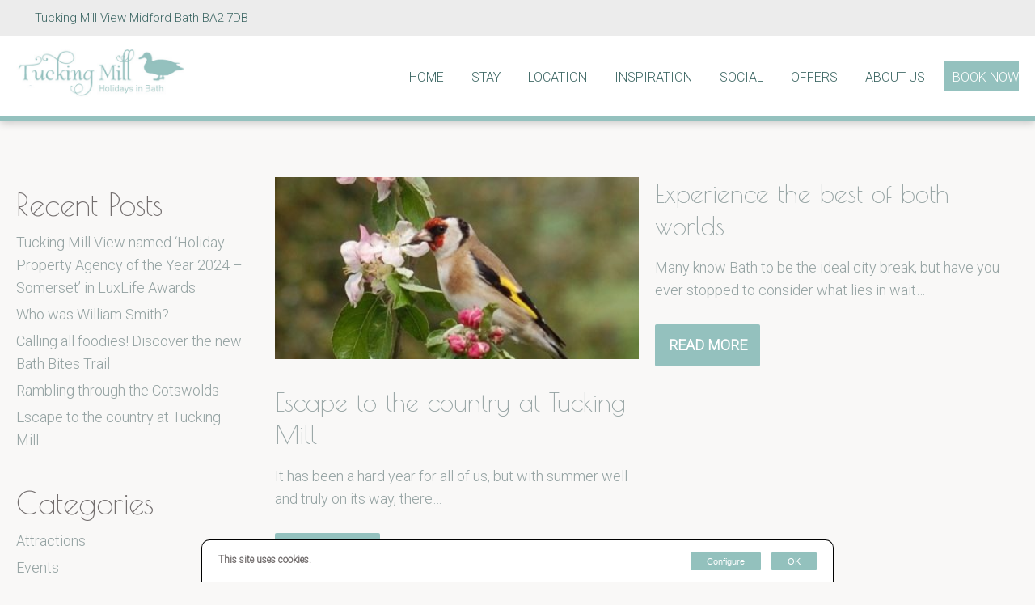

--- FILE ---
content_type: text/html; charset=UTF-8
request_url: https://www.tuckingmill.com/tag/river/
body_size: 12289
content:

<!DOCTYPE html>

<html lang="en">
    <head>
        <meta charset="utf-8">
        <title>river Archives - Tucking Mill</title>

        <meta content="True" name="HandheldFriendly" />
        <meta name="viewport" content="width=device-width, initial-scale=1.0, maximum-scale=3.0" />
        <meta name="viewport" content="width=device-width" />

        <meta name="copyright" content="Copyright 2026 Tucking Mill. All rights reserved." />
        <meta name="resource-type" content="DOCUMENT" />
        <meta name="distribution" content="GLOBAL" />
        <meta name="author" content="" />
        <meta name="rating" content="GENERAL" />
        <meta name="revisit-after" content="10 DAYS" />
        
                        
            <meta name="robots 3" content="INDEX, FOLLOW" />
        
                
        


<!-- Local Business Schema -->
<script type="application/ld+json">
	{"@context":"https:\/\/www.schema.org","@type":"LocalBusiness","name":"Tucking Mill","image":"https:\/\/www.tuckingmill.com\/wp-content\/uploads\/2022\/11\/TMSC-Logo-with-Bath-Holidays.jpg","url":"https:\/\/www.tuckingmill.com","telephone":"+44 (0)7762 191161","address":{"@type":"PostalAddress","streetAddress":"","addressLocality":"","postalCode":"","addressCountry":"GB"},"geo":{"@type":"GeoCoordinates","latitude":"","longitude":""},"sameAs":["https:\/\/www.facebook.com\/tuckingmill","https:\/\/www.youtube.com\/channel\/UCEGeuBLYJg9dcwb9Y1GK1oQ","https:\/\/www.tripadvisor.co.uk\/VacationRentalReview-g644365-d12372088-Tucking_Mill_View_Luxury_1_Bed_Cottage_Retreat_11_3-Monkton_Combe_Bath_Somerset_Engla.html"]}</script>



        
            <style>
  @import url('https://fonts.googleapis.com/css2?family=Poiret+One&family=Roboto:wght@300&display=swap');
</style>
<link rel="preconnect" href="https://fonts.googleapis.com">
<link rel="preconnect" href="https://fonts.gstatic.com" crossorigin>
<link href="https://fonts.googleapis.com/css2?family=Poiret+One&family=Roboto:wght@300&display=swap" rel="stylesheet">
            <style>

                body, html{
                    font-size: 18px !important;
                    font-family: 'Roboto', 'Helvetica Neue', 'Helvetica', 'Arial', serif !important;
                    font-weight: 30 !important;
                }

                h1, h2, h3, h4{
                    font-weight: 400 !important;
                    font-family: 'Poiret One', 'Helvetica Neue', 'Helvetica', 'Arial', serif !important;
                }

                h1{
                    font-size: 44px !important;
                }

                h2{
                    font-size: 38px !important;
                }

                h3{
                    font-size: 32px !important;
                }

                h4{
                    font-size: 30px !important;
                }
                
                .wc-login input[type="submit"], .page-content input[type="text"], .page-content input[type="email"], .page-content input[type="submit"]{
                   font-family: 'Roboto', 'Helvetica Neue', 'Helvetica', 'Arial', serif !important; 
                }

            </style>

        





        


        <meta name='robots' content='index, follow, max-image-preview:large, max-snippet:-1, max-video-preview:-1' />

	<!-- This site is optimized with the Yoast SEO plugin v26.8 - https://yoast.com/product/yoast-seo-wordpress/ -->
	<link rel="canonical" href="https://www.tuckingmill.com/tag/river/" />
	<meta property="og:locale" content="en_GB" />
	<meta property="og:type" content="article" />
	<meta property="og:title" content="river Archives - Tucking Mill" />
	<meta property="og:url" content="https://www.tuckingmill.com/tag/river/" />
	<meta property="og:site_name" content="Tucking Mill" />
	<meta name="twitter:card" content="summary_large_image" />
	<!-- / Yoast SEO plugin. -->


<link rel='dns-prefetch' href='//kit.fontawesome.com' />
<link rel='dns-prefetch' href='//d2j7zyalzn2344.cloudfront.net' />
<style id='wp-img-auto-sizes-contain-inline-css' type='text/css'>
img:is([sizes=auto i],[sizes^="auto," i]){contain-intrinsic-size:3000px 1500px}
/*# sourceURL=wp-img-auto-sizes-contain-inline-css */
</style>
<style id='wp-emoji-styles-inline-css' type='text/css'>

	img.wp-smiley, img.emoji {
		display: inline !important;
		border: none !important;
		box-shadow: none !important;
		height: 1em !important;
		width: 1em !important;
		margin: 0 0.07em !important;
		vertical-align: -0.1em !important;
		background: none !important;
		padding: 0 !important;
	}
/*# sourceURL=wp-emoji-styles-inline-css */
</style>
<style id='wp-block-library-inline-css' type='text/css'>
:root{--wp-block-synced-color:#7a00df;--wp-block-synced-color--rgb:122,0,223;--wp-bound-block-color:var(--wp-block-synced-color);--wp-editor-canvas-background:#ddd;--wp-admin-theme-color:#007cba;--wp-admin-theme-color--rgb:0,124,186;--wp-admin-theme-color-darker-10:#006ba1;--wp-admin-theme-color-darker-10--rgb:0,107,160.5;--wp-admin-theme-color-darker-20:#005a87;--wp-admin-theme-color-darker-20--rgb:0,90,135;--wp-admin-border-width-focus:2px}@media (min-resolution:192dpi){:root{--wp-admin-border-width-focus:1.5px}}.wp-element-button{cursor:pointer}:root .has-very-light-gray-background-color{background-color:#eee}:root .has-very-dark-gray-background-color{background-color:#313131}:root .has-very-light-gray-color{color:#eee}:root .has-very-dark-gray-color{color:#313131}:root .has-vivid-green-cyan-to-vivid-cyan-blue-gradient-background{background:linear-gradient(135deg,#00d084,#0693e3)}:root .has-purple-crush-gradient-background{background:linear-gradient(135deg,#34e2e4,#4721fb 50%,#ab1dfe)}:root .has-hazy-dawn-gradient-background{background:linear-gradient(135deg,#faaca8,#dad0ec)}:root .has-subdued-olive-gradient-background{background:linear-gradient(135deg,#fafae1,#67a671)}:root .has-atomic-cream-gradient-background{background:linear-gradient(135deg,#fdd79a,#004a59)}:root .has-nightshade-gradient-background{background:linear-gradient(135deg,#330968,#31cdcf)}:root .has-midnight-gradient-background{background:linear-gradient(135deg,#020381,#2874fc)}:root{--wp--preset--font-size--normal:16px;--wp--preset--font-size--huge:42px}.has-regular-font-size{font-size:1em}.has-larger-font-size{font-size:2.625em}.has-normal-font-size{font-size:var(--wp--preset--font-size--normal)}.has-huge-font-size{font-size:var(--wp--preset--font-size--huge)}.has-text-align-center{text-align:center}.has-text-align-left{text-align:left}.has-text-align-right{text-align:right}.has-fit-text{white-space:nowrap!important}#end-resizable-editor-section{display:none}.aligncenter{clear:both}.items-justified-left{justify-content:flex-start}.items-justified-center{justify-content:center}.items-justified-right{justify-content:flex-end}.items-justified-space-between{justify-content:space-between}.screen-reader-text{border:0;clip-path:inset(50%);height:1px;margin:-1px;overflow:hidden;padding:0;position:absolute;width:1px;word-wrap:normal!important}.screen-reader-text:focus{background-color:#ddd;clip-path:none;color:#444;display:block;font-size:1em;height:auto;left:5px;line-height:normal;padding:15px 23px 14px;text-decoration:none;top:5px;width:auto;z-index:100000}html :where(.has-border-color){border-style:solid}html :where([style*=border-top-color]){border-top-style:solid}html :where([style*=border-right-color]){border-right-style:solid}html :where([style*=border-bottom-color]){border-bottom-style:solid}html :where([style*=border-left-color]){border-left-style:solid}html :where([style*=border-width]){border-style:solid}html :where([style*=border-top-width]){border-top-style:solid}html :where([style*=border-right-width]){border-right-style:solid}html :where([style*=border-bottom-width]){border-bottom-style:solid}html :where([style*=border-left-width]){border-left-style:solid}html :where(img[class*=wp-image-]){height:auto;max-width:100%}:where(figure){margin:0 0 1em}html :where(.is-position-sticky){--wp-admin--admin-bar--position-offset:var(--wp-admin--admin-bar--height,0px)}@media screen and (max-width:600px){html :where(.is-position-sticky){--wp-admin--admin-bar--position-offset:0px}}

/*# sourceURL=wp-block-library-inline-css */
</style><style id='global-styles-inline-css' type='text/css'>
:root{--wp--preset--aspect-ratio--square: 1;--wp--preset--aspect-ratio--4-3: 4/3;--wp--preset--aspect-ratio--3-4: 3/4;--wp--preset--aspect-ratio--3-2: 3/2;--wp--preset--aspect-ratio--2-3: 2/3;--wp--preset--aspect-ratio--16-9: 16/9;--wp--preset--aspect-ratio--9-16: 9/16;--wp--preset--color--black: #000000;--wp--preset--color--cyan-bluish-gray: #abb8c3;--wp--preset--color--white: #ffffff;--wp--preset--color--pale-pink: #f78da7;--wp--preset--color--vivid-red: #cf2e2e;--wp--preset--color--luminous-vivid-orange: #ff6900;--wp--preset--color--luminous-vivid-amber: #fcb900;--wp--preset--color--light-green-cyan: #7bdcb5;--wp--preset--color--vivid-green-cyan: #00d084;--wp--preset--color--pale-cyan-blue: #8ed1fc;--wp--preset--color--vivid-cyan-blue: #0693e3;--wp--preset--color--vivid-purple: #9b51e0;--wp--preset--gradient--vivid-cyan-blue-to-vivid-purple: linear-gradient(135deg,rgb(6,147,227) 0%,rgb(155,81,224) 100%);--wp--preset--gradient--light-green-cyan-to-vivid-green-cyan: linear-gradient(135deg,rgb(122,220,180) 0%,rgb(0,208,130) 100%);--wp--preset--gradient--luminous-vivid-amber-to-luminous-vivid-orange: linear-gradient(135deg,rgb(252,185,0) 0%,rgb(255,105,0) 100%);--wp--preset--gradient--luminous-vivid-orange-to-vivid-red: linear-gradient(135deg,rgb(255,105,0) 0%,rgb(207,46,46) 100%);--wp--preset--gradient--very-light-gray-to-cyan-bluish-gray: linear-gradient(135deg,rgb(238,238,238) 0%,rgb(169,184,195) 100%);--wp--preset--gradient--cool-to-warm-spectrum: linear-gradient(135deg,rgb(74,234,220) 0%,rgb(151,120,209) 20%,rgb(207,42,186) 40%,rgb(238,44,130) 60%,rgb(251,105,98) 80%,rgb(254,248,76) 100%);--wp--preset--gradient--blush-light-purple: linear-gradient(135deg,rgb(255,206,236) 0%,rgb(152,150,240) 100%);--wp--preset--gradient--blush-bordeaux: linear-gradient(135deg,rgb(254,205,165) 0%,rgb(254,45,45) 50%,rgb(107,0,62) 100%);--wp--preset--gradient--luminous-dusk: linear-gradient(135deg,rgb(255,203,112) 0%,rgb(199,81,192) 50%,rgb(65,88,208) 100%);--wp--preset--gradient--pale-ocean: linear-gradient(135deg,rgb(255,245,203) 0%,rgb(182,227,212) 50%,rgb(51,167,181) 100%);--wp--preset--gradient--electric-grass: linear-gradient(135deg,rgb(202,248,128) 0%,rgb(113,206,126) 100%);--wp--preset--gradient--midnight: linear-gradient(135deg,rgb(2,3,129) 0%,rgb(40,116,252) 100%);--wp--preset--font-size--small: 13px;--wp--preset--font-size--medium: 20px;--wp--preset--font-size--large: 36px;--wp--preset--font-size--x-large: 42px;--wp--preset--spacing--20: 0.44rem;--wp--preset--spacing--30: 0.67rem;--wp--preset--spacing--40: 1rem;--wp--preset--spacing--50: 1.5rem;--wp--preset--spacing--60: 2.25rem;--wp--preset--spacing--70: 3.38rem;--wp--preset--spacing--80: 5.06rem;--wp--preset--shadow--natural: 6px 6px 9px rgba(0, 0, 0, 0.2);--wp--preset--shadow--deep: 12px 12px 50px rgba(0, 0, 0, 0.4);--wp--preset--shadow--sharp: 6px 6px 0px rgba(0, 0, 0, 0.2);--wp--preset--shadow--outlined: 6px 6px 0px -3px rgb(255, 255, 255), 6px 6px rgb(0, 0, 0);--wp--preset--shadow--crisp: 6px 6px 0px rgb(0, 0, 0);}:where(.is-layout-flex){gap: 0.5em;}:where(.is-layout-grid){gap: 0.5em;}body .is-layout-flex{display: flex;}.is-layout-flex{flex-wrap: wrap;align-items: center;}.is-layout-flex > :is(*, div){margin: 0;}body .is-layout-grid{display: grid;}.is-layout-grid > :is(*, div){margin: 0;}:where(.wp-block-columns.is-layout-flex){gap: 2em;}:where(.wp-block-columns.is-layout-grid){gap: 2em;}:where(.wp-block-post-template.is-layout-flex){gap: 1.25em;}:where(.wp-block-post-template.is-layout-grid){gap: 1.25em;}.has-black-color{color: var(--wp--preset--color--black) !important;}.has-cyan-bluish-gray-color{color: var(--wp--preset--color--cyan-bluish-gray) !important;}.has-white-color{color: var(--wp--preset--color--white) !important;}.has-pale-pink-color{color: var(--wp--preset--color--pale-pink) !important;}.has-vivid-red-color{color: var(--wp--preset--color--vivid-red) !important;}.has-luminous-vivid-orange-color{color: var(--wp--preset--color--luminous-vivid-orange) !important;}.has-luminous-vivid-amber-color{color: var(--wp--preset--color--luminous-vivid-amber) !important;}.has-light-green-cyan-color{color: var(--wp--preset--color--light-green-cyan) !important;}.has-vivid-green-cyan-color{color: var(--wp--preset--color--vivid-green-cyan) !important;}.has-pale-cyan-blue-color{color: var(--wp--preset--color--pale-cyan-blue) !important;}.has-vivid-cyan-blue-color{color: var(--wp--preset--color--vivid-cyan-blue) !important;}.has-vivid-purple-color{color: var(--wp--preset--color--vivid-purple) !important;}.has-black-background-color{background-color: var(--wp--preset--color--black) !important;}.has-cyan-bluish-gray-background-color{background-color: var(--wp--preset--color--cyan-bluish-gray) !important;}.has-white-background-color{background-color: var(--wp--preset--color--white) !important;}.has-pale-pink-background-color{background-color: var(--wp--preset--color--pale-pink) !important;}.has-vivid-red-background-color{background-color: var(--wp--preset--color--vivid-red) !important;}.has-luminous-vivid-orange-background-color{background-color: var(--wp--preset--color--luminous-vivid-orange) !important;}.has-luminous-vivid-amber-background-color{background-color: var(--wp--preset--color--luminous-vivid-amber) !important;}.has-light-green-cyan-background-color{background-color: var(--wp--preset--color--light-green-cyan) !important;}.has-vivid-green-cyan-background-color{background-color: var(--wp--preset--color--vivid-green-cyan) !important;}.has-pale-cyan-blue-background-color{background-color: var(--wp--preset--color--pale-cyan-blue) !important;}.has-vivid-cyan-blue-background-color{background-color: var(--wp--preset--color--vivid-cyan-blue) !important;}.has-vivid-purple-background-color{background-color: var(--wp--preset--color--vivid-purple) !important;}.has-black-border-color{border-color: var(--wp--preset--color--black) !important;}.has-cyan-bluish-gray-border-color{border-color: var(--wp--preset--color--cyan-bluish-gray) !important;}.has-white-border-color{border-color: var(--wp--preset--color--white) !important;}.has-pale-pink-border-color{border-color: var(--wp--preset--color--pale-pink) !important;}.has-vivid-red-border-color{border-color: var(--wp--preset--color--vivid-red) !important;}.has-luminous-vivid-orange-border-color{border-color: var(--wp--preset--color--luminous-vivid-orange) !important;}.has-luminous-vivid-amber-border-color{border-color: var(--wp--preset--color--luminous-vivid-amber) !important;}.has-light-green-cyan-border-color{border-color: var(--wp--preset--color--light-green-cyan) !important;}.has-vivid-green-cyan-border-color{border-color: var(--wp--preset--color--vivid-green-cyan) !important;}.has-pale-cyan-blue-border-color{border-color: var(--wp--preset--color--pale-cyan-blue) !important;}.has-vivid-cyan-blue-border-color{border-color: var(--wp--preset--color--vivid-cyan-blue) !important;}.has-vivid-purple-border-color{border-color: var(--wp--preset--color--vivid-purple) !important;}.has-vivid-cyan-blue-to-vivid-purple-gradient-background{background: var(--wp--preset--gradient--vivid-cyan-blue-to-vivid-purple) !important;}.has-light-green-cyan-to-vivid-green-cyan-gradient-background{background: var(--wp--preset--gradient--light-green-cyan-to-vivid-green-cyan) !important;}.has-luminous-vivid-amber-to-luminous-vivid-orange-gradient-background{background: var(--wp--preset--gradient--luminous-vivid-amber-to-luminous-vivid-orange) !important;}.has-luminous-vivid-orange-to-vivid-red-gradient-background{background: var(--wp--preset--gradient--luminous-vivid-orange-to-vivid-red) !important;}.has-very-light-gray-to-cyan-bluish-gray-gradient-background{background: var(--wp--preset--gradient--very-light-gray-to-cyan-bluish-gray) !important;}.has-cool-to-warm-spectrum-gradient-background{background: var(--wp--preset--gradient--cool-to-warm-spectrum) !important;}.has-blush-light-purple-gradient-background{background: var(--wp--preset--gradient--blush-light-purple) !important;}.has-blush-bordeaux-gradient-background{background: var(--wp--preset--gradient--blush-bordeaux) !important;}.has-luminous-dusk-gradient-background{background: var(--wp--preset--gradient--luminous-dusk) !important;}.has-pale-ocean-gradient-background{background: var(--wp--preset--gradient--pale-ocean) !important;}.has-electric-grass-gradient-background{background: var(--wp--preset--gradient--electric-grass) !important;}.has-midnight-gradient-background{background: var(--wp--preset--gradient--midnight) !important;}.has-small-font-size{font-size: var(--wp--preset--font-size--small) !important;}.has-medium-font-size{font-size: var(--wp--preset--font-size--medium) !important;}.has-large-font-size{font-size: var(--wp--preset--font-size--large) !important;}.has-x-large-font-size{font-size: var(--wp--preset--font-size--x-large) !important;}
/*# sourceURL=global-styles-inline-css */
</style>

<style id='classic-theme-styles-inline-css' type='text/css'>
/*! This file is auto-generated */
.wp-block-button__link{color:#fff;background-color:#32373c;border-radius:9999px;box-shadow:none;text-decoration:none;padding:calc(.667em + 2px) calc(1.333em + 2px);font-size:1.125em}.wp-block-file__button{background:#32373c;color:#fff;text-decoration:none}
/*# sourceURL=/wp-includes/css/classic-themes.min.css */
</style>
<link rel='stylesheet' id='creato_lightbox_style-css' href='https://www.tuckingmill.com/wp-content/plugins/creatomatic-lightbox/style.css?ver=100' type='text/css' media='all' />
<link rel='stylesheet' id='frontend-css-css' href='https://www.tuckingmill.com/wp-content/themes/wc-300-3/style.css?ver=1' type='text/css' media='all' />
<link rel='stylesheet' id='slider-slick-css' href='https://d2j7zyalzn2344.cloudfront.net/slick-1.8.0/slick-and-theme.min.css?ver=6.9' type='text/css' media='all' />
<link rel='stylesheet' id='colorbox-css' href='https://d2j7zyalzn2344.cloudfront.net/colorbox-1.4.27/colorbox.css?ver=6.9' type='text/css' media='all' />
<script type="text/javascript" src="https://www.tuckingmill.com/wp-includes/js/jquery/jquery.min.js?ver=3.7.1" id="jquery-core-js"></script>
<script type="text/javascript" src="https://www.tuckingmill.com/wp-includes/js/jquery/jquery-migrate.min.js?ver=3.4.1" id="jquery-migrate-js"></script>
<script type="text/javascript" src="https://www.tuckingmill.com/wp-content/plugins/creatomatic-lightbox/script.js?ver=101" id="creato_lightbox_script-js"></script>
<script type="text/javascript" src="https://www.tuckingmill.com/wp-content/themes/wc-300-3/script.js?ver=1" id="frontend-js-js"></script>
<script type="text/javascript" src="https://d2j7zyalzn2344.cloudfront.net/slick-1.8.0/slick.min.js?ver=6.9" id="slider-slick-js"></script>
<script type="text/javascript" src="https://d2j7zyalzn2344.cloudfront.net/colorbox-1.4.27/jquery.colorbox-min.js?ver=6.9" id="colorbox-js"></script>
<link rel="EditURI" type="application/rsd+xml" title="RSD" href="https://www.tuckingmill.com/xmlrpc.php?rsd" />


<!-- Template: index.php -->

<link rel="icon" href="https://www.tuckingmill.com/wp-content/uploads/2020/07/cropped-favicon-32x32.png" sizes="32x32" />
<link rel="icon" href="https://www.tuckingmill.com/wp-content/uploads/2020/07/cropped-favicon-192x192.png" sizes="192x192" />
<link rel="apple-touch-icon" href="https://www.tuckingmill.com/wp-content/uploads/2020/07/cropped-favicon-180x180.png" />
<meta name="msapplication-TileImage" content="https://www.tuckingmill.com/wp-content/uploads/2020/07/cropped-favicon-270x270.png" />


        
        <!-- Global site tag (gtag.js) - Google Analytics -->
        <script async src="https://www.googletagmanager.com/gtag/js?id=G-TPYN1PHWEB"></script>
        <script>
            window.dataLayer = window.dataLayer || [];
            function gtag(){dataLayer.push(arguments);}
            gtag('js', new Date());
            gtag('config', 'G-TPYN1PHWEB');
        </script>
        
    

        
        

</head>



<body>
    
    <div class="woocommerce">
    
        
    <style>

        /* General */

        body, html{
            background: #f9f8f7;
            color: #736e6e;
        }

        /* End General */



        /* Top Bar */

        .top-bar, .top-bar-opening-hours-dropdown-slide{
            background: #ececec;
            color: #3c6663;
        }

        .top-bar a, .top-bar a.social-icon{
            color: #3c6663;
        }

        .top-bar a.social-icon svg path, .top-bar a.social-icon svg circle{
            fill: #3c6663;
        }

        .top-bar-pipe-separator {
            color: #3c6663;
        }

        /* End Top Bar */




        /* Header */

        .header-outer{
            background: #ffffff;
            color: #3c6663;
        }

        .header-inner{
            color: #3c6663;
        }
        
        .header-logo h1 a {
            color: #3c6663;
        }

        .nav a{
            color: #3c6663;
        }

        .nav .menu ul{
            background: #ffffff;
        }

        .mobile-nav{
            background: #ffffff;
            color: #3c6663;
        }

        .mobile-nav ul{
            background: #ffffff;
        }

        .mobile-nav a{
            color: #3c6663;
        }

        .mobile-nav li{
            border-top: 1px solid #3c6663;
        }

        /* End Header */




        /* Body */

        a{
            color: #94a2a2;
        }

        a.social-icon{
            color: #94a2a2;
        }

        a.social-icon svg path, a.social-icon svg circle{
            fill: #94a2a2;
        }
        
        a.button-link,
        .button-link,
        .contact-row input[type="submit"],
        .contact-row button,
        .blog-mobile-button,
        .wp-block-button a.wp-block-button__link,
        .creato_slider .slider .slick-dots li button, 
        .creato_slider .slick-next:before,
        .creato_slider .slick-prev:before, 
        .wc-login input[type="submit"],
        .woocommerce a.button, 
        .woocommerce div.product form.cart .button,
        .woocommerce .wc-proceed-to-checkout a.button.alt, 
        .woocommerce button#place_order,
        .woocommerce button.button, 
        .woocommerce span.onsale{
            background: #94c1be;
            color: #ffffff;
        }
        
        .is-style-outline a.wp-block-button__link{
            color: #94c1be !important;
            border: 2px solid #94c1be;
        }

        .coloured-bg, .coloured-bg:before{
            background: #94c1be;
            color: #ffffff;
        }

        .coloured-bg .wp-block-button a.wp-block-button__link{
            background: #ffffff;
            color: #94c1be;
        }

        .coloured-bg .wp-block-button.is-style-outline a.wp-block-button__link{
            border: 2px solid #ffffff;
            color: #ffffff !important;
            background: none;
        }
        
        .wc-login{
            border: 2px solid #94c1be;
        }
        
        .creato_block-listing-text{
            color: #736e6e;
        }
        
        .gallery-slider .slick-prev::before, .gallery-slider .slick-next::before {
            color: #94a2a2;
        }

        /* End Body */
        






        /* Footer */

        .footer{
            background: #94a2a2;
            color: #ffffff;
        }

        .footer a.social-icon svg path, .footer a.social-icon svg circle{
            fill: #ffffff;
        }

        .footer a{
            color: #ffffff;
        }

        .credit{
            border-top: 1px solid #ffffff;
        }

        /* Ends Footer */



        /* FAQ's */ 
        
        .schema-faq-section strong {
            background: #94c1be;
            color: #ffffff;
        }
        

        /* EVE */
        
        .eve-filter-outer input[type="submit"]{
            background: #94c1be;
            color: #ffffff;
        }

        /* Woocommerce */
        
        .woocommerce nav.woocommerce-MyAccount-navigation{
            background: #94c1be;
        }
        
        .woocommerce nav.woocommerce-MyAccount-navigation ul li a{
            color: #ffffff;
        }
        
        

        
        
            h1, h2, h3, h4 {
    line-height: 1.25;
}

html, body {
line-height: 1.6;
}

.header-logo {
    float: left;
    max-width: 210px;
}

.header-right{
    padding: 25px 0;
}

a.button-link, .button-link, a.wp-block-button__link, .is-style-outline a.wp-block-button__link {
    padding: 12px 15px;
    font-size: 18px;
    text-transform:uppercase;
    font-weight: 900;
}

.wc_privacy_policy_buttons button, .wc_privacy_submit {
background:#93C1BD;
}

.nav a {
    font-size: 16px;
	text-transform:uppercase;
}

#menu-item-73 a{
background:#94c1be;
color: #fff;
padding-top: 8px;
}

.header-outer {
    border-bottom: 5px solid #94c1be;
}

.guestname{ 
color: #94c1be;
}
.price {
color:#94C1BE;
font-size: 24px;
}

.offer-column{
padding-top: 20px;
padding-bottom: 10px;
}

.wp-block-file .wp-block-file__button {
background: #94C0BE;
}

.reveal_privacy_options, .wc_privacy_submit {
background: #93C1BD;
}

.reveal_privacy_options:hover, .wc_privacy_submit:hover {
background: #93C1BD;
opacity:0.6;
}

@media (max-width: 560px) {
  .creato_slider-slide-text-outer .centred {
    height: 325px;
}
.wp-block-spacer {
    max-height: 50px;
}
  .footer-style-1 .footer-logo, .footer-style-3 .footer-logo {
    float: none;
}
}


        

    </style>

    <input type="hidden" id="template_url" value="https://www.tuckingmill.com/wp-content/themes/wc-300-3" />

    
    <div class="header-outer header-layout-leftright">

                    
                    
                 <div class="top-bar">
                
                <div class="centred">

                                            <div title="Our Address" class="top-bar-left top-bar-address"><i class="fa fa-map-marker"></i> Tucking Mill View 
Midford
Bath
BA2 7DB</div>
                    
                    <div class="top-bar-right">

                                                
                        
                        

                        
                        


                    </div>
                
                </div>
                
            </div>
            
                    
                
        <div class="centred">
            
            <div class="header-inner">
            
                <div class="header-logo ">
                
                    	
                            
                        <a href="https://www.tuckingmill.com" aria-label="Tucking Mill"><img src="https://www.tuckingmill.com/wp-content/uploads/2022/11/TMSC-Logo-with-Bath-Holidays.jpg" alt="Tucking Mill"></a>
                            
                                        
                </div>

                                    
                    <div class="nav">
                        <div class="menu-main-container"><ul id="menu-main" class="menu"><li id="menu-item-2312" class="menu-item menu-item-type-post_type menu-item-object-page menu-item-home menu-item-2312"><a href="https://www.tuckingmill.com/">Home</a></li>
<li id="menu-item-60" class="menu-item menu-item-type-post_type menu-item-object-page menu-item-60"><a href="https://www.tuckingmill.com/stay-tucking-mill-view/">Stay</a></li>
<li id="menu-item-2313" class="menu-item menu-item-type-post_type menu-item-object-page menu-item-2313"><a href="https://www.tuckingmill.com/midford-valley-local-area/">Location</a></li>
<li id="menu-item-63" class="menu-item menu-item-type-post_type menu-item-object-page menu-item-has-children menu-item-63"><a href="https://www.tuckingmill.com/guides-inspiration/">Inspiration</a>
<ul class="sub-menu">
	<li id="menu-item-64" class="menu-item menu-item-type-post_type menu-item-object-page menu-item-64"><a href="https://www.tuckingmill.com/guides-inspiration/must-see-attractions/">Attractions</a></li>
	<li id="menu-item-69" class="menu-item menu-item-type-post_type menu-item-object-page menu-item-69"><a href="https://www.tuckingmill.com/guides-inspiration/walking-cycling/">Walking &#038; Cycling</a></li>
	<li id="menu-item-70" class="menu-item menu-item-type-post_type menu-item-object-page menu-item-70"><a href="https://www.tuckingmill.com/guides-inspiration/fishing-wildlife/">Fishing and Wildlife</a></li>
	<li id="menu-item-1789" class="menu-item menu-item-type-post_type menu-item-object-page menu-item-1789"><a href="https://www.tuckingmill.com/guides-inspiration/thermal-spa/">Thermae Spa</a></li>
	<li id="menu-item-66" class="menu-item menu-item-type-post_type menu-item-object-page menu-item-66"><a href="https://www.tuckingmill.com/guides-inspiration/bath-rugby/">Bath Rugby</a></li>
	<li id="menu-item-67" class="menu-item menu-item-type-post_type menu-item-object-page menu-item-67"><a href="https://www.tuckingmill.com/guides-inspiration/jane-austen/">Jane Austen</a></li>
	<li id="menu-item-68" class="menu-item menu-item-type-post_type menu-item-object-page menu-item-68"><a href="https://www.tuckingmill.com/guides-inspiration/william-smith-hogg/">William Smith</a></li>
	<li id="menu-item-2340" class="menu-item menu-item-type-post_type menu-item-object-page menu-item-2340"><a href="https://www.tuckingmill.com/guides-inspiration/food-drink/">Food and Drink</a></li>
	<li id="menu-item-1920" class="menu-item menu-item-type-post_type menu-item-object-page menu-item-1920"><a href="https://www.tuckingmill.com/guides-inspiration/national-trust-days-out/">National Trust</a></li>
	<li id="menu-item-71" class="menu-item menu-item-type-post_type menu-item-object-page menu-item-71"><a href="https://www.tuckingmill.com/guides-inspiration/bristol-and-beyond/">Bristol and Beyond</a></li>
</ul>
</li>
<li id="menu-item-1706" class="menu-item menu-item-type-post_type menu-item-object-page current_page_parent menu-item-1706"><a href="https://www.tuckingmill.com/social-blog/">Social</a></li>
<li id="menu-item-76" class="menu-item menu-item-type-post_type menu-item-object-page menu-item-76"><a href="https://www.tuckingmill.com/special-offers/">Offers</a></li>
<li id="menu-item-479" class="menu-item menu-item-type-post_type menu-item-object-page menu-item-479"><a href="https://www.tuckingmill.com/about-us/">About Us</a></li>
<li id="menu-item-73" class="menu-item menu-item-type-post_type menu-item-object-page menu-item-73"><a href="https://www.tuckingmill.com/book-online/">Book Now</a></li>
</ul></div>                    </div>
                

                    <div class="mobile-nav-header">
                        <i class="fal fa-bars"></i>
                        <i class="fal fa-times" style="display: none;"></i>
                    </div>
                
                
            
            </div>
            
        </div>
        
    </div>
    
    <div class="clearer">&nbsp;</div>
        
        
    <div class="mobile-nav">
        <div class="menu-main-container"><ul id="menu-main-1" class="menu"><li class="menu-item menu-item-type-post_type menu-item-object-page menu-item-home menu-item-2312"><a href="https://www.tuckingmill.com/">Home</a></li>
<li class="menu-item menu-item-type-post_type menu-item-object-page menu-item-60"><a href="https://www.tuckingmill.com/stay-tucking-mill-view/">Stay</a></li>
<li class="menu-item menu-item-type-post_type menu-item-object-page menu-item-2313"><a href="https://www.tuckingmill.com/midford-valley-local-area/">Location</a></li>
<li class="menu-item menu-item-type-post_type menu-item-object-page menu-item-has-children menu-item-63"><a href="https://www.tuckingmill.com/guides-inspiration/">Inspiration</a>
<ul class="sub-menu">
	<li class="menu-item menu-item-type-post_type menu-item-object-page menu-item-64"><a href="https://www.tuckingmill.com/guides-inspiration/must-see-attractions/">Attractions</a></li>
	<li class="menu-item menu-item-type-post_type menu-item-object-page menu-item-69"><a href="https://www.tuckingmill.com/guides-inspiration/walking-cycling/">Walking &#038; Cycling</a></li>
	<li class="menu-item menu-item-type-post_type menu-item-object-page menu-item-70"><a href="https://www.tuckingmill.com/guides-inspiration/fishing-wildlife/">Fishing and Wildlife</a></li>
	<li class="menu-item menu-item-type-post_type menu-item-object-page menu-item-1789"><a href="https://www.tuckingmill.com/guides-inspiration/thermal-spa/">Thermae Spa</a></li>
	<li class="menu-item menu-item-type-post_type menu-item-object-page menu-item-66"><a href="https://www.tuckingmill.com/guides-inspiration/bath-rugby/">Bath Rugby</a></li>
	<li class="menu-item menu-item-type-post_type menu-item-object-page menu-item-67"><a href="https://www.tuckingmill.com/guides-inspiration/jane-austen/">Jane Austen</a></li>
	<li class="menu-item menu-item-type-post_type menu-item-object-page menu-item-68"><a href="https://www.tuckingmill.com/guides-inspiration/william-smith-hogg/">William Smith</a></li>
	<li class="menu-item menu-item-type-post_type menu-item-object-page menu-item-2340"><a href="https://www.tuckingmill.com/guides-inspiration/food-drink/">Food and Drink</a></li>
	<li class="menu-item menu-item-type-post_type menu-item-object-page menu-item-1920"><a href="https://www.tuckingmill.com/guides-inspiration/national-trust-days-out/">National Trust</a></li>
	<li class="menu-item menu-item-type-post_type menu-item-object-page menu-item-71"><a href="https://www.tuckingmill.com/guides-inspiration/bristol-and-beyond/">Bristol and Beyond</a></li>
</ul>
</li>
<li class="menu-item menu-item-type-post_type menu-item-object-page current_page_parent menu-item-1706"><a href="https://www.tuckingmill.com/social-blog/">Social</a></li>
<li class="menu-item menu-item-type-post_type menu-item-object-page menu-item-76"><a href="https://www.tuckingmill.com/special-offers/">Offers</a></li>
<li class="menu-item menu-item-type-post_type menu-item-object-page menu-item-479"><a href="https://www.tuckingmill.com/about-us/">About Us</a></li>
<li class="menu-item menu-item-type-post_type menu-item-object-page menu-item-73"><a href="https://www.tuckingmill.com/book-online/">Book Now</a></li>
</ul></div>        <div class="close-nav"><i class="fal fa-times"></i> Close Menu</div>
    </div>

        
    <div class="clearer">&nbsp;</div>







<div class="centred">

	<div class="page-content sit-nice">
		
		<div class="blog-sidebar ">
			<div class="blog-mobile-button">Filters<i class="fa-regular fa-bars"></i></div>
			 	<div id="sidebar" role="complementary">
		<ul>
			
		<li id="recent-posts-2" class="widget widget_recent_entries">
		<h2 class="widgettitle">Recent Posts</h2>

		<ul>
											<li>
					<a href="https://www.tuckingmill.com/2024/01/13/tucking-mill-view-named-holiday-property-agency-of-the-year-2024-somerset-in-luxlife-awards/">Tucking Mill View named &#8216;Holiday Property Agency of the Year 2024 &#8211; Somerset&#8217; in LuxLife Awards</a>
									</li>
											<li>
					<a href="https://www.tuckingmill.com/2021/10/13/who-was-william-smith/">Who was William Smith?</a>
									</li>
											<li>
					<a href="https://www.tuckingmill.com/2021/10/07/calling-all-foodies-discover-the-new-bath-bites-trail/">Calling all foodies! Discover the new Bath Bites Trail</a>
									</li>
											<li>
					<a href="https://www.tuckingmill.com/2021/09/23/rambling-through-the-cotswolds/">Rambling through the Cotswolds</a>
									</li>
											<li>
					<a href="https://www.tuckingmill.com/2021/07/03/escape-to-the-country-at-tucking-mill/">Escape to the country at Tucking Mill</a>
									</li>
					</ul>

		</li>
<li id="categories-2" class="widget widget_categories"><h2 class="widgettitle">Categories</h2>

			<ul>
					<li class="cat-item cat-item-14"><a href="https://www.tuckingmill.com/category/attractions/">Attractions</a>
</li>
	<li class="cat-item cat-item-19"><a href="https://www.tuckingmill.com/category/events/">Events</a>
</li>
	<li class="cat-item cat-item-6"><a href="https://www.tuckingmill.com/category/food-drink/">Food &amp; Drink</a>
</li>
	<li class="cat-item cat-item-3"><a href="https://www.tuckingmill.com/category/general-news/">General News</a>
</li>
	<li class="cat-item cat-item-25"><a href="https://www.tuckingmill.com/category/holiday-lets/">Holiday Lets</a>
</li>
	<li class="cat-item cat-item-1"><a href="https://www.tuckingmill.com/category/uncategorised/">Uncategorised</a>
</li>
			</ul>

			</li>
		</ul>
	</div>
 
		</div>
		
		<div class="blog-archive single-story-2-columns">
		
		
				
			<a href="https://www.tuckingmill.com/2021/07/03/escape-to-the-country-at-tucking-mill/" class="single-story">

								
				<img src="https://www.tuckingmill.com/wp-content/uploads/2021/04/001-2-400x200.jpeg"/>
				
								
				<div class="single-story-content">
				
					<h3>Escape to the country at Tucking Mill</h3>
			
					<p>It has been a hard year for all of us, but with summer well and truly on its way, there&hellip;</p>
					
					<div class="button-link">Read More</div>
				
				</div>
				
			</a>
		
		
				
			<a href="https://www.tuckingmill.com/2021/07/02/experience-the-best-of-both-worlds/" class="single-story">

								
				<div class="single-story-content">
				
					<h3>Experience the best of both worlds</h3>
			
					<p>Many know Bath to be the ideal city break, but have you ever stopped to consider what lies in wait&hellip;</p>
					
					<div class="button-link">Read More</div>
				
				</div>
				
			</a>
		
		
				
			<a href="https://www.tuckingmill.com/2021/04/02/tucking-mill-a-rural-haven-for-nature-lovers/" class="single-story">

								
				<div class="single-story-content">
				
					<h3>Tucking Mill: a rural haven for nature lovers</h3>
			
					<p>Escape with a tranquil escape to the country in the leafy hamlet of Tucking Mill, where you’ll find several luxury&hellip;</p>
					
					<div class="button-link">Read More</div>
				
				</div>
				
			</a>
		
		
				
			<a href="https://www.tuckingmill.com/2021/03/18/unwind-by-the-kennet-and-avon-canal/" class="single-story">

								
				<div class="single-story-content">
				
					<h3>Unwind by the Kennet and Avon Canal</h3>
			
					<p>Despite the city’s symbolic Georgian architecture, the UNESCO World Heritage City is surrounded with open green spaces abundant with flora&hellip;</p>
					
					<div class="button-link">Read More</div>
				
				</div>
				
			</a>
		
		
				
			<a href="https://www.tuckingmill.com/2021/03/04/tranquil-garden-spaces-in-the-heart-of-bath/" class="single-story">

								
				<div class="single-story-content">
				
					<h3>Tranquil garden spaces in the heart of Bath</h3>
			
					<p>The UNESCO World-Heritage City of Bath may be best known for its iconic Georgian architecture and natural hot springs, but&hellip;</p>
					
					<div class="button-link">Read More</div>
				
				</div>
				
			</a>
		
		
				
			<a href="https://www.tuckingmill.com/2020/02/14/go-paddleboarding-on-the-avon-2/" class="single-story">

								
				<div class="single-story-content">
				
					<h3>Go Paddleboarding  on the Avon</h3>
			
					<p>Stand Up Paddleboarding is known to be the fastest growing sport in the world today and many say that once&hellip;</p>
					
					<div class="button-link">Read More</div>
				
				</div>
				
			</a>
		
		
				
			<a href="https://www.tuckingmill.com/2020/01/24/explore-baths-green-spaces-2/" class="single-story">

								
				<div class="single-story-content">
				
					<h3>Explore Bath&#8217;s Green Spaces</h3>
			
					<p>Though it is best known for its architectural marvels, Bath is also a city with plenty of parks and gardens&hellip;</p>
					
					<div class="button-link">Read More</div>
				
				</div>
				
			</a>
		
		
				
			<a href="https://www.tuckingmill.com/2019/11/13/county-delights-castle-combe/" class="single-story">

								
				<div class="single-story-content">
				
					<h3>Country Delights: Castle Combe</h3>
			
					<p>When thinking of the Cotswolds, Castle Combe is what one might imagine to be a quintessential English village to be&hellip;</p>
					
					<div class="button-link">Read More</div>
				
				</div>
				
			</a>
		
		
				
			<a href="https://www.tuckingmill.com/2019/11/10/visit-pulteney-bridge-pleasure-gardens/" class="single-story">

								
				<div class="single-story-content">
				
					<h3>Visit Pulteney Bridge &#038; Pleasure Gardens</h3>
			
					<p>Pulteney Bridge and its horseshoe weir, stands as one of Bath’s most iconic sites for locals and visitors alike. Built&hellip;</p>
					
					<div class="button-link">Read More</div>
				
				</div>
				
			</a>
		
		
				
			<a href="https://www.tuckingmill.com/2019/10/15/take-to-the-water-bradford-on-avon/" class="single-story">

								
				<div class="single-story-content">
				
					<h3>Take to the Water: Bradford-on-Avon</h3>
			
					<p>Back in the 1850s, Bradford-on-Avon Wharf was the busiest along the Kennet &amp; Avon, today this idyllic stretch of the&hellip;</p>
					
					<div class="button-link">Read More</div>
				
				</div>
				
			</a>
		
		
				
			<a href="https://www.tuckingmill.com/2019/08/23/relax-at-fishermans-retreat/" class="single-story">

								
				<img src="https://www.tuckingmill.com/wp-content/uploads/2020/08/Fishermans-Retreat-ph4-400x200.jpg"/>
				
								
				<div class="single-story-content">
				
					<h3>Relax at Fisherman’s Retreat</h3>
			
					<p>One of four charming artisan cottages which rest along the tranquil banks of the Midford Brook, Fisherman’s Retreat was originally&hellip;</p>
					
					<div class="button-link">Read More</div>
				
				</div>
				
			</a>
		
				
		<div class="pagination">
					</div>
		
		</div>
		
	</div>

</div>



<div class="clearer"></div>

	<div class="footer footer-style-3" id="footer">
		
		<div class="centred">

            				
                <div class="footer-logo">
                                            <a href="https://www.tuckingmill.com" aria-label="Tucking Mill"><img src="https://www.tuckingmill.com/wp-content/uploads/2023/12/TMSC-Logo-with-Bath-Holidays-removebg-preview.png" alt="Tucking Mill></a>
                                    </div>
                <div class="clearer"></div>
            
            			
                <div class="footer-section footer-section-nav">

                    
                    <div class="menu-footer-container"><ul id="menu-footer" class="menu"><li id="menu-item-2314" class="menu-item menu-item-type-post_type menu-item-object-page menu-item-home menu-item-2314"><a href="https://www.tuckingmill.com/">Home</a></li>
<li id="menu-item-2318" class="menu-item menu-item-type-post_type menu-item-object-page menu-item-2318"><a href="https://www.tuckingmill.com/stay-tucking-mill-view/">Stay</a></li>
<li id="menu-item-2319" class="menu-item menu-item-type-post_type menu-item-object-page menu-item-2319"><a href="https://www.tuckingmill.com/midford-valley-local-area/">Location</a></li>
<li id="menu-item-2321" class="menu-item menu-item-type-post_type menu-item-object-page menu-item-2321"><a href="https://www.tuckingmill.com/guides-inspiration/">Inspiration</a></li>
<li id="menu-item-2315" class="menu-item menu-item-type-post_type menu-item-object-page current_page_parent menu-item-2315"><a href="https://www.tuckingmill.com/social-blog/">Social</a></li>
<li id="menu-item-2320" class="menu-item menu-item-type-post_type menu-item-object-page menu-item-2320"><a href="https://www.tuckingmill.com/special-offers/">Offers</a></li>
<li id="menu-item-2316" class="menu-item menu-item-type-post_type menu-item-object-page menu-item-2316"><a href="https://www.tuckingmill.com/about-us/">About</a></li>
<li id="menu-item-2317" class="menu-item menu-item-type-post_type menu-item-object-page menu-item-2317"><a href="https://www.tuckingmill.com/book-online/">Book Now</a></li>
<li id="menu-item-2322" class="menu-item menu-item-type-post_type menu-item-object-page menu-item-2322"><a href="https://www.tuckingmill.com/special-offers/terms-conditions/">Terms &#038; Conditions</a></li>
</ul></div>
                </div>

            			
							<div class="footer-section footer-section-address">
                                        Tucking Mill View 
Midford
Bath
BA2 7DB
				</div>
			
            			
						
						
				<div class="footer-section footer-contact">

                    					
										
											
												
						<span class='contact_container phone_container'><i class="fa fa-phone"></i><a href="tel:44"> +44 (0)7762 191161<br/></a></span>
					
					                    <br/>
											<span class='contact_container email_container'><i class="fa fa-envelope"></i><a href="mailto:holidays@tuckingmill.com">Email<br/></a></span>
					
					
                	                        <br/>
                        <div class="social-icons-container footer-socials"> 
        <a class="social-icon social-icon_facebook" target="_blank" rel="noopener noreferrer" href="https://www.facebook.com/tuckingmill" aria-label="Facebook">
            <i class="fa-brands fa-facebook-f"></i>
        </a>
        <a class="social-icon social-icon_youtube" target="_blank" rel="noopener noreferrer" href="https://www.youtube.com/channel/UCEGeuBLYJg9dcwb9Y1GK1oQ" aria-label="Youtube">
            <i class="fa-brands fa-youtube"></i>
        </a>
        <a class="social-icon social-icon_tripadvisor" target="_blank" rel="noopener noreferrer" href="https://www.tripadvisor.co.uk/VacationRentalReview-g644365-d12372088-Tucking_Mill_View_Luxury_1_Bed_Cottage_Retreat_11_3-Monkton_Combe_Bath_Somerset_Engla.html" aria-label="Trip Advisor">
            <svg xmlns="http://www.w3.org/2000/svg" viewBox="0 0 65.75 42.22"><g id="Layer_2" data-name="Layer 2"><g id="Layer_1-2" data-name="Layer 1"><path d="M16.44,30.27a5.83,5.83,0,1,0-5.82-5.83h0A5.83,5.83,0,0,0,16.44,30.27Z"/><circle cx="49.3" cy="24.44" r="5.83"/><path d="M0,24.44A16.42,16.42,0,0,0,27.61,36.49l5.26,5.73,5.27-5.73A16.43,16.43,0,1,0,60.37,12.3l5.38-5.85H53.83A37.22,37.22,0,0,0,12,6.45H0L5.38,12.3A16.37,16.37,0,0,0,0,24.44Zm60.4,0A11.12,11.12,0,1,1,49.3,13.32,11.12,11.12,0,0,1,60.42,24.44ZM32.87,5.37A32,32,0,0,1,45.21,7.84c-7,2.69-12.33,9-12.33,16.28,0-7.32-5.32-13.59-12.34-16.28A32,32,0,0,1,32.87,5.37Zm-16.43,8A11.12,11.12,0,1,1,5.33,24.44,11.12,11.12,0,0,1,16.44,13.32Z"/></g></g></svg>
        </a></div>                	
				</div>
			
						

			
							
				<style type="text/css">
                    .footer-style-1 .footer-section{
                         width: calc(33.33% - 20px);
					}
					
					@media (max-width: 800px) {
                        .footer-style-1 .footer-section{
                            width: calc(50% - 20px);
						}
						
						.footer-style-1 .footer-section:nth-child(2n+1) {
							clear: left;
						}
					}
					
					@media (max-width: 520px) {
                        .footer-style-1 .footer-section{
                            width: calc(100% - 20px);
						}
					}
					
				</style>
			
						
						
			<style type="text/css">
				.footer-style-1 .footer-section{
					 width: calc(33.33% - 127px);
				}
				
				@media (max-width: 800px) {
					.footer-style-1 .footer-section{
						width: calc(50% - 20px);
					}
					
					.footer-style-1 .footer-section:nth-child(2n+1) {
						clear: left;
					}
				}
				
				@media (max-width: 520px) {
					.footer-style-1 .footer-section{
						width: calc(100% - 20px);
					}
				}
				
			</style>
			
			
            <div class="credit">

                    <div class="credit-left">
                        
						<div class="credit-left-info">
							<span class="credit-left-info-year">&copy; 2026</span> 
							<span class="credit-left-info-name">Tucking Mill</span>
						</div>

                        
                                                            <a target="_blank" href="https://www.tuckingmill.com/special-offers/privacy-policy/">
                                    | Privacy Policy
                                </a>
                            
                                            </div>

                    
                        <div class="credit-right">
                            Website by <a target="_blank" class="footer-credit-wee-cog" href="http://www.weecog.com" title="Wee Cog">Wee Cog</a>
                        </div>

                    
                    
                </div>

		</div>
		
	</div>


<div class="wc_privacy_notice">

	<div class="centred" style="max-width: 800px;">
		
		<form method="post">

			<div class="wc_privacy_text">
	
				<strong>This site uses cookies.</strong>
				<div class="wc_privacy_policy_buttons">
					<div class="reveal_privacy_options"><span class="reveal_privacy_options_confiqure">Configure</span><span class="reveal_privacy_options_hide">Hide Options</span></div>
					<button type="submit" name="update_privacy" value="1" class="wc_privacy_submit">OK</button>
				</div>
			</div>
			
			<div class="clearer">&nbsp;</div>
			
			<div  class="wc_reveal_options">
				
				<a href="https://www.tuckingmill.com/special-offers/privacy-policy/">Read our privacy policy</a>
				
				<p>This site uses cookies for marketing, personalisation, and analysis purposes. You can opt out of this at any time or view our full privacy policy for more information.</p>

				
				<div class="clearer">&nbsp;</div>
	
				<div class="wc_privacy_option">
					<label class="wc_privacy_notice_necessary" for="wc_privacy_notice_necessary">Necessary</label>
					<input type="checkbox" name="privacy_options[]" id="wc_privacy_notice_necessary" value="necessary" disabled checked />
				</div>
	
				<div class="wc_privacy_option">
					<label for="wc_privacy_notice_preferences">Preferences</label>
					<input type="checkbox" name="privacy_options[]" id="wc_privacy_notice_preferences" value="preferences"  />
				</div>
	
				<div class="wc_privacy_option">
					<label for="wc_privacy_notice_statistics">Statistics</label>
					<input type="checkbox" name="privacy_options[]" id="wc_privacy_notice_statistics" value="statistics" checked />
				</div>
	
				<div class="wc_privacy_option" style="margin-right: 0;">
					<label for="wc_privacy_notice_marketing">Marketing</label>
					<input type="checkbox" name="privacy_options[]" id="wc_privacy_notice_marketing" value="marketing"  />
				</div>
				
			</div>
		</form>

	</div>

</div>

	<!-- End woocommerce div -->
	</div>
	
	<script type="speculationrules">
{"prefetch":[{"source":"document","where":{"and":[{"href_matches":"/*"},{"not":{"href_matches":["/wp-*.php","/wp-admin/*","/wp-content/uploads/*","/wp-content/*","/wp-content/plugins/*","/wp-content/themes/wc-300-3/*","/*\\?(.+)"]}},{"not":{"selector_matches":"a[rel~=\"nofollow\"]"}},{"not":{"selector_matches":".no-prefetch, .no-prefetch a"}}]},"eagerness":"conservative"}]}
</script>
<script type="text/javascript" src="https://kit.fontawesome.com/b2dea07d42.js" id="fontawesome-js"></script>
<script id="wp-emoji-settings" type="application/json">
{"baseUrl":"https://s.w.org/images/core/emoji/17.0.2/72x72/","ext":".png","svgUrl":"https://s.w.org/images/core/emoji/17.0.2/svg/","svgExt":".svg","source":{"concatemoji":"https://www.tuckingmill.com/wp-includes/js/wp-emoji-release.min.js?ver=6.9"}}
</script>
<script type="module">
/* <![CDATA[ */
/*! This file is auto-generated */
const a=JSON.parse(document.getElementById("wp-emoji-settings").textContent),o=(window._wpemojiSettings=a,"wpEmojiSettingsSupports"),s=["flag","emoji"];function i(e){try{var t={supportTests:e,timestamp:(new Date).valueOf()};sessionStorage.setItem(o,JSON.stringify(t))}catch(e){}}function c(e,t,n){e.clearRect(0,0,e.canvas.width,e.canvas.height),e.fillText(t,0,0);t=new Uint32Array(e.getImageData(0,0,e.canvas.width,e.canvas.height).data);e.clearRect(0,0,e.canvas.width,e.canvas.height),e.fillText(n,0,0);const a=new Uint32Array(e.getImageData(0,0,e.canvas.width,e.canvas.height).data);return t.every((e,t)=>e===a[t])}function p(e,t){e.clearRect(0,0,e.canvas.width,e.canvas.height),e.fillText(t,0,0);var n=e.getImageData(16,16,1,1);for(let e=0;e<n.data.length;e++)if(0!==n.data[e])return!1;return!0}function u(e,t,n,a){switch(t){case"flag":return n(e,"\ud83c\udff3\ufe0f\u200d\u26a7\ufe0f","\ud83c\udff3\ufe0f\u200b\u26a7\ufe0f")?!1:!n(e,"\ud83c\udde8\ud83c\uddf6","\ud83c\udde8\u200b\ud83c\uddf6")&&!n(e,"\ud83c\udff4\udb40\udc67\udb40\udc62\udb40\udc65\udb40\udc6e\udb40\udc67\udb40\udc7f","\ud83c\udff4\u200b\udb40\udc67\u200b\udb40\udc62\u200b\udb40\udc65\u200b\udb40\udc6e\u200b\udb40\udc67\u200b\udb40\udc7f");case"emoji":return!a(e,"\ud83e\u1fac8")}return!1}function f(e,t,n,a){let r;const o=(r="undefined"!=typeof WorkerGlobalScope&&self instanceof WorkerGlobalScope?new OffscreenCanvas(300,150):document.createElement("canvas")).getContext("2d",{willReadFrequently:!0}),s=(o.textBaseline="top",o.font="600 32px Arial",{});return e.forEach(e=>{s[e]=t(o,e,n,a)}),s}function r(e){var t=document.createElement("script");t.src=e,t.defer=!0,document.head.appendChild(t)}a.supports={everything:!0,everythingExceptFlag:!0},new Promise(t=>{let n=function(){try{var e=JSON.parse(sessionStorage.getItem(o));if("object"==typeof e&&"number"==typeof e.timestamp&&(new Date).valueOf()<e.timestamp+604800&&"object"==typeof e.supportTests)return e.supportTests}catch(e){}return null}();if(!n){if("undefined"!=typeof Worker&&"undefined"!=typeof OffscreenCanvas&&"undefined"!=typeof URL&&URL.createObjectURL&&"undefined"!=typeof Blob)try{var e="postMessage("+f.toString()+"("+[JSON.stringify(s),u.toString(),c.toString(),p.toString()].join(",")+"));",a=new Blob([e],{type:"text/javascript"});const r=new Worker(URL.createObjectURL(a),{name:"wpTestEmojiSupports"});return void(r.onmessage=e=>{i(n=e.data),r.terminate(),t(n)})}catch(e){}i(n=f(s,u,c,p))}t(n)}).then(e=>{for(const n in e)a.supports[n]=e[n],a.supports.everything=a.supports.everything&&a.supports[n],"flag"!==n&&(a.supports.everythingExceptFlag=a.supports.everythingExceptFlag&&a.supports[n]);var t;a.supports.everythingExceptFlag=a.supports.everythingExceptFlag&&!a.supports.flag,a.supports.everything||((t=a.source||{}).concatemoji?r(t.concatemoji):t.wpemoji&&t.twemoji&&(r(t.twemoji),r(t.wpemoji)))});
//# sourceURL=https://www.tuckingmill.com/wp-includes/js/wp-emoji-loader.min.js
/* ]]> */
</script>
	
		
	</body>

</html>


--- FILE ---
content_type: text/css
request_url: https://ka-p.fontawesome.com/assets/b2dea07d42/11156367/custom-icons.css?token=b2dea07d42
body_size: 940
content:
@charset "utf-8";.fak.fa-linktree:before,.fa-kit.fa-linktree:before{content:"î€€"}.fak,.fa-kit{-moz-osx-font-smoothing:grayscale;-webkit-font-smoothing:antialiased;display:var(--fa-display,inline-block);font-variant:normal;text-rendering:auto;font-family:Font Awesome Kit;font-style:normal;line-height:1}@font-face{font-family:Font Awesome Kit;font-style:normal;font-display:block;src:url([data-uri])format("woff2")}